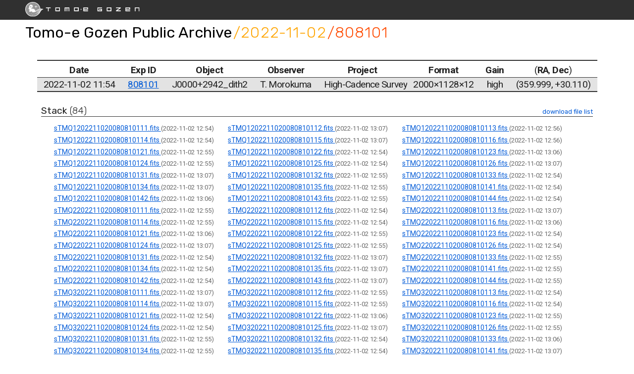

--- FILE ---
content_type: text/html; charset=utf-8
request_url: https://tomoe.mtk.ioa.s.u-tokyo.ac.jp/public/archive/2022-11-02/808101/
body_size: 60787
content:
<!DOCTYPE html>
<html lang="en">
  <head>
    <title>Tomo-e Gozen Public Archive</title>
    <meta charset="utf-8">
    <meta http-equiv="X-UA-Compatible" content="IE=edge">
    <meta name="viewport" content="width=device-width, initial-scale=1">

    <!-- Primary Meta Tags -->
    <meta name="title" content="Tomo-e Gozen Public Archive">
    <meta name="description" content="">

    <!-- Open Graph / Facebook -->
    <meta property="og:type" content="website">
    <meta property="og:url" content="http://tomoe.mtk.ioa.s.u-tokyo.ac.jp/2022-11-02/808101/">
    <meta property="og:title" content="Tomo-e Gozen Public Archive">
    <meta property="og:description" content="">
    <meta property="og:image" content="">

    <!-- Twitter -->
    <meta property="twitter:card" content="summary">
    <meta property="twitter:url" content="http://tomoe.mtk.ioa.s.u-tokyo.ac.jp/2022-11-02/808101/">
    <meta property="twitter:title" content="Tomo-e Gozen Public Archive">
    <meta property="twitter:description" content="">
    <meta property="twitter:image" content="">

    <link rel="stylesheet" href=/public/archive/static/css/style.css />
    <link rel="stylesheet" href=/public/archive/static/css/archive.css />
    <link href="https://fonts.googleapis.com/icon?family=Material+Icons"
          rel="stylesheet">
    <link rel="icon" href="/public/archive/static/img/favicon.ico" />
    <script src="https://cdn.jsdelivr.net/npm/vue/dist/vue.js"></script>
    <script src="https://cdn.jsdelivr.net/npm/axios/dist/axios.min.js"></script>
  </head>
  <body>
    <div id="header">
      <a href=/public/archive/>
        <img class="logo" src=/public/archive/static/img/tomoe_logo_dark.svg />
      </a>
    </div>
    <div id="header-nav">
      
<h1><a href=/public/archive/>Tomo-e Gozen Public Archive</a><span id="date_title"><a href=/public/archive/2022-11-02/>/2022-11-02</a></span><span id="expid_title"><a href=/public/archive/2022-11-02/808101/>/808101</a></span></h1>

    </div>
    <div id="container">
      <div id="content">
        
<table id="exposure_list">
  <thead>
    <tr>
      <th>Date</th>
      <th>Exp ID</th>
      <th>Object</th>
      <th>Observer</th>
      <th>Project</th>
      <th>Format</th>
      <th>Gain</th>
      <th><span class="normal">
          (</span>RA<span class="normal">,</span>
        Dec<span class="normal">)</span></th>
    </tr>
  </thead>
  <tbody>
    
    <tr class="exposure">
      <td width=1>2022-11-02 11:54</td>
      <td width=1>
        <a href=/public/archive/2022-11-02/808101/>
          808101
        </a>
      </td>
      <td width=*>J0000+2942_dith2</td>
      <td width=* class="left">T. Morokuma</td>
      <td width=* class="left">High-Cadence Survey</td>
      <td width=1>
        
          2000&times;1128&times;12
        
      </td>
      <td width=1>high</td>
      <td width=*>
        (359.999,
        +30.110)</td>
    </tr>
    
  </tbody>
</table>

<div id="fits_archive">
  
  
  <h2>
    Stack
    <span class="category_size">(84)</span>
    <span class="download_link">
      <textarea readonly id=stack_filelist>https://tomoe.mtk.ioa.s.u-tokyo.ac.jp/public/archive/data/0063631635/sTMQ1202211020080810111.fits
https://tomoe.mtk.ioa.s.u-tokyo.ac.jp/public/archive/data/0063635081/sTMQ1202211020080810112.fits
https://tomoe.mtk.ioa.s.u-tokyo.ac.jp/public/archive/data/0063632053/sTMQ1202211020080810113.fits
https://tomoe.mtk.ioa.s.u-tokyo.ac.jp/public/archive/data/0063631695/sTMQ1202211020080810114.fits
https://tomoe.mtk.ioa.s.u-tokyo.ac.jp/public/archive/data/0063635110/sTMQ1202211020080810115.fits
https://tomoe.mtk.ioa.s.u-tokyo.ac.jp/public/archive/data/0063632063/sTMQ1202211020080810116.fits
https://tomoe.mtk.ioa.s.u-tokyo.ac.jp/public/archive/data/0063632006/sTMQ1202211020080810121.fits
https://tomoe.mtk.ioa.s.u-tokyo.ac.jp/public/archive/data/0063631650/sTMQ1202211020080810122.fits
https://tomoe.mtk.ioa.s.u-tokyo.ac.jp/public/archive/data/0063635010/sTMQ1202211020080810123.fits
https://tomoe.mtk.ioa.s.u-tokyo.ac.jp/public/archive/data/0063632041/sTMQ1202211020080810124.fits
https://tomoe.mtk.ioa.s.u-tokyo.ac.jp/public/archive/data/0063631678/sTMQ1202211020080810125.fits
https://tomoe.mtk.ioa.s.u-tokyo.ac.jp/public/archive/data/0063635089/sTMQ1202211020080810126.fits
https://tomoe.mtk.ioa.s.u-tokyo.ac.jp/public/archive/data/0063635091/sTMQ1202211020080810131.fits
https://tomoe.mtk.ioa.s.u-tokyo.ac.jp/public/archive/data/0063632040/sTMQ1202211020080810132.fits
https://tomoe.mtk.ioa.s.u-tokyo.ac.jp/public/archive/data/0063631679/sTMQ1202211020080810133.fits
https://tomoe.mtk.ioa.s.u-tokyo.ac.jp/public/archive/data/0063635052/sTMQ1202211020080810134.fits
https://tomoe.mtk.ioa.s.u-tokyo.ac.jp/public/archive/data/0063632034/sTMQ1202211020080810135.fits
https://tomoe.mtk.ioa.s.u-tokyo.ac.jp/public/archive/data/0063631668/sTMQ1202211020080810141.fits
https://tomoe.mtk.ioa.s.u-tokyo.ac.jp/public/archive/data/0063635041/sTMQ1202211020080810142.fits
https://tomoe.mtk.ioa.s.u-tokyo.ac.jp/public/archive/data/0063632016/sTMQ1202211020080810143.fits
https://tomoe.mtk.ioa.s.u-tokyo.ac.jp/public/archive/data/0063631631/sTMQ1202211020080810144.fits
https://tomoe.mtk.ioa.s.u-tokyo.ac.jp/public/archive/data/0063632001/sTMQ2202211020080810111.fits
https://tomoe.mtk.ioa.s.u-tokyo.ac.jp/public/archive/data/0063631621/sTMQ2202211020080810112.fits
https://tomoe.mtk.ioa.s.u-tokyo.ac.jp/public/archive/data/0063635035/sTMQ2202211020080810113.fits
https://tomoe.mtk.ioa.s.u-tokyo.ac.jp/public/archive/data/0063631992/sTMQ2202211020080810114.fits
https://tomoe.mtk.ioa.s.u-tokyo.ac.jp/public/archive/data/0063631607/sTMQ2202211020080810115.fits
https://tomoe.mtk.ioa.s.u-tokyo.ac.jp/public/archive/data/0063635042/sTMQ2202211020080810116.fits
https://tomoe.mtk.ioa.s.u-tokyo.ac.jp/public/archive/data/0063634997/sTMQ2202211020080810121.fits
https://tomoe.mtk.ioa.s.u-tokyo.ac.jp/public/archive/data/0063631984/sTMQ2202211020080810122.fits
https://tomoe.mtk.ioa.s.u-tokyo.ac.jp/public/archive/data/0063631623/sTMQ2202211020080810123.fits
https://tomoe.mtk.ioa.s.u-tokyo.ac.jp/public/archive/data/0063635060/sTMQ2202211020080810124.fits
https://tomoe.mtk.ioa.s.u-tokyo.ac.jp/public/archive/data/0063631974/sTMQ2202211020080810125.fits
https://tomoe.mtk.ioa.s.u-tokyo.ac.jp/public/archive/data/0063631603/sTMQ2202211020080810126.fits
https://tomoe.mtk.ioa.s.u-tokyo.ac.jp/public/archive/data/0063631589/sTMQ2202211020080810131.fits
https://tomoe.mtk.ioa.s.u-tokyo.ac.jp/public/archive/data/0063635061/sTMQ2202211020080810132.fits
https://tomoe.mtk.ioa.s.u-tokyo.ac.jp/public/archive/data/0063631975/sTMQ2202211020080810133.fits
https://tomoe.mtk.ioa.s.u-tokyo.ac.jp/public/archive/data/0063631590/sTMQ2202211020080810134.fits
https://tomoe.mtk.ioa.s.u-tokyo.ac.jp/public/archive/data/0063635046/sTMQ2202211020080810135.fits
https://tomoe.mtk.ioa.s.u-tokyo.ac.jp/public/archive/data/0063631969/sTMQ2202211020080810141.fits
https://tomoe.mtk.ioa.s.u-tokyo.ac.jp/public/archive/data/0063631633/sTMQ2202211020080810142.fits
https://tomoe.mtk.ioa.s.u-tokyo.ac.jp/public/archive/data/0063635086/sTMQ2202211020080810143.fits
https://tomoe.mtk.ioa.s.u-tokyo.ac.jp/public/archive/data/0063631958/sTMQ2202211020080810144.fits
https://tomoe.mtk.ioa.s.u-tokyo.ac.jp/public/archive/data/0063635059/sTMQ3202211020080810111.fits
https://tomoe.mtk.ioa.s.u-tokyo.ac.jp/public/archive/data/0063632000/sTMQ3202211020080810112.fits
https://tomoe.mtk.ioa.s.u-tokyo.ac.jp/public/archive/data/0063631608/sTMQ3202211020080810113.fits
https://tomoe.mtk.ioa.s.u-tokyo.ac.jp/public/archive/data/0063635034/sTMQ3202211020080810114.fits
https://tomoe.mtk.ioa.s.u-tokyo.ac.jp/public/archive/data/0063631994/sTMQ3202211020080810115.fits
https://tomoe.mtk.ioa.s.u-tokyo.ac.jp/public/archive/data/0063631610/sTMQ3202211020080810116.fits
https://tomoe.mtk.ioa.s.u-tokyo.ac.jp/public/archive/data/0063631658/sTMQ3202211020080810121.fits
https://tomoe.mtk.ioa.s.u-tokyo.ac.jp/public/archive/data/0063635025/sTMQ3202211020080810122.fits
https://tomoe.mtk.ioa.s.u-tokyo.ac.jp/public/archive/data/0063631982/sTMQ3202211020080810123.fits
https://tomoe.mtk.ioa.s.u-tokyo.ac.jp/public/archive/data/0063631632/sTMQ3202211020080810124.fits
https://tomoe.mtk.ioa.s.u-tokyo.ac.jp/public/archive/data/0063635056/sTMQ3202211020080810125.fits
https://tomoe.mtk.ioa.s.u-tokyo.ac.jp/public/archive/data/0063632035/sTMQ3202211020080810126.fits
https://tomoe.mtk.ioa.s.u-tokyo.ac.jp/public/archive/data/0063632009/sTMQ3202211020080810131.fits
https://tomoe.mtk.ioa.s.u-tokyo.ac.jp/public/archive/data/0063631639/sTMQ3202211020080810132.fits
https://tomoe.mtk.ioa.s.u-tokyo.ac.jp/public/archive/data/0063635038/sTMQ3202211020080810133.fits
https://tomoe.mtk.ioa.s.u-tokyo.ac.jp/public/archive/data/0063632026/sTMQ3202211020080810134.fits
https://tomoe.mtk.ioa.s.u-tokyo.ac.jp/public/archive/data/0063631645/sTMQ3202211020080810135.fits
https://tomoe.mtk.ioa.s.u-tokyo.ac.jp/public/archive/data/0063635064/sTMQ3202211020080810141.fits
https://tomoe.mtk.ioa.s.u-tokyo.ac.jp/public/archive/data/0063631953/sTMQ3202211020080810142.fits
https://tomoe.mtk.ioa.s.u-tokyo.ac.jp/public/archive/data/0063631642/sTMQ3202211020080810143.fits
https://tomoe.mtk.ioa.s.u-tokyo.ac.jp/public/archive/data/0063635102/sTMQ3202211020080810144.fits
https://tomoe.mtk.ioa.s.u-tokyo.ac.jp/public/archive/data/0063631652/sTMQ4202211020080810111.fits
https://tomoe.mtk.ioa.s.u-tokyo.ac.jp/public/archive/data/0063635063/sTMQ4202211020080810112.fits
https://tomoe.mtk.ioa.s.u-tokyo.ac.jp/public/archive/data/0063631971/sTMQ4202211020080810113.fits
https://tomoe.mtk.ioa.s.u-tokyo.ac.jp/public/archive/data/0063631667/sTMQ4202211020080810114.fits
https://tomoe.mtk.ioa.s.u-tokyo.ac.jp/public/archive/data/0063635113/sTMQ4202211020080810115.fits
https://tomoe.mtk.ioa.s.u-tokyo.ac.jp/public/archive/data/0063632046/sTMQ4202211020080810116.fits
https://tomoe.mtk.ioa.s.u-tokyo.ac.jp/public/archive/data/0063632030/sTMQ4202211020080810121.fits
https://tomoe.mtk.ioa.s.u-tokyo.ac.jp/public/archive/data/0063631584/sTMQ4202211020080810122.fits
https://tomoe.mtk.ioa.s.u-tokyo.ac.jp/public/archive/data/0063635053/sTMQ4202211020080810123.fits
https://tomoe.mtk.ioa.s.u-tokyo.ac.jp/public/archive/data/0063632042/sTMQ4202211020080810124.fits
https://tomoe.mtk.ioa.s.u-tokyo.ac.jp/public/archive/data/0063631649/sTMQ4202211020080810125.fits
https://tomoe.mtk.ioa.s.u-tokyo.ac.jp/public/archive/data/0063635118/sTMQ4202211020080810126.fits
https://tomoe.mtk.ioa.s.u-tokyo.ac.jp/public/archive/data/0063635109/sTMQ4202211020080810131.fits
https://tomoe.mtk.ioa.s.u-tokyo.ac.jp/public/archive/data/0063632051/sTMQ4202211020080810132.fits
https://tomoe.mtk.ioa.s.u-tokyo.ac.jp/public/archive/data/0063631643/sTMQ4202211020080810133.fits
https://tomoe.mtk.ioa.s.u-tokyo.ac.jp/public/archive/data/0063635066/sTMQ4202211020080810134.fits
https://tomoe.mtk.ioa.s.u-tokyo.ac.jp/public/archive/data/0063632047/sTMQ4202211020080810135.fits
https://tomoe.mtk.ioa.s.u-tokyo.ac.jp/public/archive/data/0063631648/sTMQ4202211020080810141.fits
https://tomoe.mtk.ioa.s.u-tokyo.ac.jp/public/archive/data/0063635036/sTMQ4202211020080810142.fits
https://tomoe.mtk.ioa.s.u-tokyo.ac.jp/public/archive/data/0063631973/sTMQ4202211020080810143.fits
https://tomoe.mtk.ioa.s.u-tokyo.ac.jp/public/archive/data/0063631622/sTMQ4202211020080810144.fits
</textarea>
      <a href="data:,dummy" download="batch.txt"
         id=stack_download
         onclick="gtag(
           'event', 'fits_download', {
             'category': 'stack',
             'date': '2022-11-02',
             'exposure_id': '808101',
             'file_name': 'batch.txt',
             'file_extension': 'txt'
         });">
        download file list
      </a>
    </span>
  </h2>
  <div class="archive_box">
    
    <div class="archive_card">
      <a href=/public/archive/data/0063631635/sTMQ1202211020080810111.fits
         rel="external" type="application/fits"
         onclick="gtag(
           'event', 'fits_download', {
             'category': 'stack',
             'date': '2022-11-02',
             'exposure_id': 808101,
             'file_name': 'sTMQ1202211020080810111.fits',
             'file_extension': 'fits'
           });">
        sTMQ1202211020080810111.fits
      </a>
      <span class="timestamp">
        (2022-11-02 12:54)
      </span>
    </div>
    
    <div class="archive_card">
      <a href=/public/archive/data/0063635081/sTMQ1202211020080810112.fits
         rel="external" type="application/fits"
         onclick="gtag(
           'event', 'fits_download', {
             'category': 'stack',
             'date': '2022-11-02',
             'exposure_id': 808101,
             'file_name': 'sTMQ1202211020080810112.fits',
             'file_extension': 'fits'
           });">
        sTMQ1202211020080810112.fits
      </a>
      <span class="timestamp">
        (2022-11-02 13:07)
      </span>
    </div>
    
    <div class="archive_card">
      <a href=/public/archive/data/0063632053/sTMQ1202211020080810113.fits
         rel="external" type="application/fits"
         onclick="gtag(
           'event', 'fits_download', {
             'category': 'stack',
             'date': '2022-11-02',
             'exposure_id': 808101,
             'file_name': 'sTMQ1202211020080810113.fits',
             'file_extension': 'fits'
           });">
        sTMQ1202211020080810113.fits
      </a>
      <span class="timestamp">
        (2022-11-02 12:56)
      </span>
    </div>
    
    <div class="archive_card">
      <a href=/public/archive/data/0063631695/sTMQ1202211020080810114.fits
         rel="external" type="application/fits"
         onclick="gtag(
           'event', 'fits_download', {
             'category': 'stack',
             'date': '2022-11-02',
             'exposure_id': 808101,
             'file_name': 'sTMQ1202211020080810114.fits',
             'file_extension': 'fits'
           });">
        sTMQ1202211020080810114.fits
      </a>
      <span class="timestamp">
        (2022-11-02 12:54)
      </span>
    </div>
    
    <div class="archive_card">
      <a href=/public/archive/data/0063635110/sTMQ1202211020080810115.fits
         rel="external" type="application/fits"
         onclick="gtag(
           'event', 'fits_download', {
             'category': 'stack',
             'date': '2022-11-02',
             'exposure_id': 808101,
             'file_name': 'sTMQ1202211020080810115.fits',
             'file_extension': 'fits'
           });">
        sTMQ1202211020080810115.fits
      </a>
      <span class="timestamp">
        (2022-11-02 13:07)
      </span>
    </div>
    
    <div class="archive_card">
      <a href=/public/archive/data/0063632063/sTMQ1202211020080810116.fits
         rel="external" type="application/fits"
         onclick="gtag(
           'event', 'fits_download', {
             'category': 'stack',
             'date': '2022-11-02',
             'exposure_id': 808101,
             'file_name': 'sTMQ1202211020080810116.fits',
             'file_extension': 'fits'
           });">
        sTMQ1202211020080810116.fits
      </a>
      <span class="timestamp">
        (2022-11-02 12:56)
      </span>
    </div>
    
    <div class="archive_card">
      <a href=/public/archive/data/0063632006/sTMQ1202211020080810121.fits
         rel="external" type="application/fits"
         onclick="gtag(
           'event', 'fits_download', {
             'category': 'stack',
             'date': '2022-11-02',
             'exposure_id': 808101,
             'file_name': 'sTMQ1202211020080810121.fits',
             'file_extension': 'fits'
           });">
        sTMQ1202211020080810121.fits
      </a>
      <span class="timestamp">
        (2022-11-02 12:55)
      </span>
    </div>
    
    <div class="archive_card">
      <a href=/public/archive/data/0063631650/sTMQ1202211020080810122.fits
         rel="external" type="application/fits"
         onclick="gtag(
           'event', 'fits_download', {
             'category': 'stack',
             'date': '2022-11-02',
             'exposure_id': 808101,
             'file_name': 'sTMQ1202211020080810122.fits',
             'file_extension': 'fits'
           });">
        sTMQ1202211020080810122.fits
      </a>
      <span class="timestamp">
        (2022-11-02 12:54)
      </span>
    </div>
    
    <div class="archive_card">
      <a href=/public/archive/data/0063635010/sTMQ1202211020080810123.fits
         rel="external" type="application/fits"
         onclick="gtag(
           'event', 'fits_download', {
             'category': 'stack',
             'date': '2022-11-02',
             'exposure_id': 808101,
             'file_name': 'sTMQ1202211020080810123.fits',
             'file_extension': 'fits'
           });">
        sTMQ1202211020080810123.fits
      </a>
      <span class="timestamp">
        (2022-11-02 13:06)
      </span>
    </div>
    
    <div class="archive_card">
      <a href=/public/archive/data/0063632041/sTMQ1202211020080810124.fits
         rel="external" type="application/fits"
         onclick="gtag(
           'event', 'fits_download', {
             'category': 'stack',
             'date': '2022-11-02',
             'exposure_id': 808101,
             'file_name': 'sTMQ1202211020080810124.fits',
             'file_extension': 'fits'
           });">
        sTMQ1202211020080810124.fits
      </a>
      <span class="timestamp">
        (2022-11-02 12:55)
      </span>
    </div>
    
    <div class="archive_card">
      <a href=/public/archive/data/0063631678/sTMQ1202211020080810125.fits
         rel="external" type="application/fits"
         onclick="gtag(
           'event', 'fits_download', {
             'category': 'stack',
             'date': '2022-11-02',
             'exposure_id': 808101,
             'file_name': 'sTMQ1202211020080810125.fits',
             'file_extension': 'fits'
           });">
        sTMQ1202211020080810125.fits
      </a>
      <span class="timestamp">
        (2022-11-02 12:54)
      </span>
    </div>
    
    <div class="archive_card">
      <a href=/public/archive/data/0063635089/sTMQ1202211020080810126.fits
         rel="external" type="application/fits"
         onclick="gtag(
           'event', 'fits_download', {
             'category': 'stack',
             'date': '2022-11-02',
             'exposure_id': 808101,
             'file_name': 'sTMQ1202211020080810126.fits',
             'file_extension': 'fits'
           });">
        sTMQ1202211020080810126.fits
      </a>
      <span class="timestamp">
        (2022-11-02 13:07)
      </span>
    </div>
    
    <div class="archive_card">
      <a href=/public/archive/data/0063635091/sTMQ1202211020080810131.fits
         rel="external" type="application/fits"
         onclick="gtag(
           'event', 'fits_download', {
             'category': 'stack',
             'date': '2022-11-02',
             'exposure_id': 808101,
             'file_name': 'sTMQ1202211020080810131.fits',
             'file_extension': 'fits'
           });">
        sTMQ1202211020080810131.fits
      </a>
      <span class="timestamp">
        (2022-11-02 13:07)
      </span>
    </div>
    
    <div class="archive_card">
      <a href=/public/archive/data/0063632040/sTMQ1202211020080810132.fits
         rel="external" type="application/fits"
         onclick="gtag(
           'event', 'fits_download', {
             'category': 'stack',
             'date': '2022-11-02',
             'exposure_id': 808101,
             'file_name': 'sTMQ1202211020080810132.fits',
             'file_extension': 'fits'
           });">
        sTMQ1202211020080810132.fits
      </a>
      <span class="timestamp">
        (2022-11-02 12:55)
      </span>
    </div>
    
    <div class="archive_card">
      <a href=/public/archive/data/0063631679/sTMQ1202211020080810133.fits
         rel="external" type="application/fits"
         onclick="gtag(
           'event', 'fits_download', {
             'category': 'stack',
             'date': '2022-11-02',
             'exposure_id': 808101,
             'file_name': 'sTMQ1202211020080810133.fits',
             'file_extension': 'fits'
           });">
        sTMQ1202211020080810133.fits
      </a>
      <span class="timestamp">
        (2022-11-02 12:54)
      </span>
    </div>
    
    <div class="archive_card">
      <a href=/public/archive/data/0063635052/sTMQ1202211020080810134.fits
         rel="external" type="application/fits"
         onclick="gtag(
           'event', 'fits_download', {
             'category': 'stack',
             'date': '2022-11-02',
             'exposure_id': 808101,
             'file_name': 'sTMQ1202211020080810134.fits',
             'file_extension': 'fits'
           });">
        sTMQ1202211020080810134.fits
      </a>
      <span class="timestamp">
        (2022-11-02 13:07)
      </span>
    </div>
    
    <div class="archive_card">
      <a href=/public/archive/data/0063632034/sTMQ1202211020080810135.fits
         rel="external" type="application/fits"
         onclick="gtag(
           'event', 'fits_download', {
             'category': 'stack',
             'date': '2022-11-02',
             'exposure_id': 808101,
             'file_name': 'sTMQ1202211020080810135.fits',
             'file_extension': 'fits'
           });">
        sTMQ1202211020080810135.fits
      </a>
      <span class="timestamp">
        (2022-11-02 12:55)
      </span>
    </div>
    
    <div class="archive_card">
      <a href=/public/archive/data/0063631668/sTMQ1202211020080810141.fits
         rel="external" type="application/fits"
         onclick="gtag(
           'event', 'fits_download', {
             'category': 'stack',
             'date': '2022-11-02',
             'exposure_id': 808101,
             'file_name': 'sTMQ1202211020080810141.fits',
             'file_extension': 'fits'
           });">
        sTMQ1202211020080810141.fits
      </a>
      <span class="timestamp">
        (2022-11-02 12:54)
      </span>
    </div>
    
    <div class="archive_card">
      <a href=/public/archive/data/0063635041/sTMQ1202211020080810142.fits
         rel="external" type="application/fits"
         onclick="gtag(
           'event', 'fits_download', {
             'category': 'stack',
             'date': '2022-11-02',
             'exposure_id': 808101,
             'file_name': 'sTMQ1202211020080810142.fits',
             'file_extension': 'fits'
           });">
        sTMQ1202211020080810142.fits
      </a>
      <span class="timestamp">
        (2022-11-02 13:06)
      </span>
    </div>
    
    <div class="archive_card">
      <a href=/public/archive/data/0063632016/sTMQ1202211020080810143.fits
         rel="external" type="application/fits"
         onclick="gtag(
           'event', 'fits_download', {
             'category': 'stack',
             'date': '2022-11-02',
             'exposure_id': 808101,
             'file_name': 'sTMQ1202211020080810143.fits',
             'file_extension': 'fits'
           });">
        sTMQ1202211020080810143.fits
      </a>
      <span class="timestamp">
        (2022-11-02 12:55)
      </span>
    </div>
    
    <div class="archive_card">
      <a href=/public/archive/data/0063631631/sTMQ1202211020080810144.fits
         rel="external" type="application/fits"
         onclick="gtag(
           'event', 'fits_download', {
             'category': 'stack',
             'date': '2022-11-02',
             'exposure_id': 808101,
             'file_name': 'sTMQ1202211020080810144.fits',
             'file_extension': 'fits'
           });">
        sTMQ1202211020080810144.fits
      </a>
      <span class="timestamp">
        (2022-11-02 12:54)
      </span>
    </div>
    
    <div class="archive_card">
      <a href=/public/archive/data/0063632001/sTMQ2202211020080810111.fits
         rel="external" type="application/fits"
         onclick="gtag(
           'event', 'fits_download', {
             'category': 'stack',
             'date': '2022-11-02',
             'exposure_id': 808101,
             'file_name': 'sTMQ2202211020080810111.fits',
             'file_extension': 'fits'
           });">
        sTMQ2202211020080810111.fits
      </a>
      <span class="timestamp">
        (2022-11-02 12:55)
      </span>
    </div>
    
    <div class="archive_card">
      <a href=/public/archive/data/0063631621/sTMQ2202211020080810112.fits
         rel="external" type="application/fits"
         onclick="gtag(
           'event', 'fits_download', {
             'category': 'stack',
             'date': '2022-11-02',
             'exposure_id': 808101,
             'file_name': 'sTMQ2202211020080810112.fits',
             'file_extension': 'fits'
           });">
        sTMQ2202211020080810112.fits
      </a>
      <span class="timestamp">
        (2022-11-02 12:54)
      </span>
    </div>
    
    <div class="archive_card">
      <a href=/public/archive/data/0063635035/sTMQ2202211020080810113.fits
         rel="external" type="application/fits"
         onclick="gtag(
           'event', 'fits_download', {
             'category': 'stack',
             'date': '2022-11-02',
             'exposure_id': 808101,
             'file_name': 'sTMQ2202211020080810113.fits',
             'file_extension': 'fits'
           });">
        sTMQ2202211020080810113.fits
      </a>
      <span class="timestamp">
        (2022-11-02 13:07)
      </span>
    </div>
    
    <div class="archive_card">
      <a href=/public/archive/data/0063631992/sTMQ2202211020080810114.fits
         rel="external" type="application/fits"
         onclick="gtag(
           'event', 'fits_download', {
             'category': 'stack',
             'date': '2022-11-02',
             'exposure_id': 808101,
             'file_name': 'sTMQ2202211020080810114.fits',
             'file_extension': 'fits'
           });">
        sTMQ2202211020080810114.fits
      </a>
      <span class="timestamp">
        (2022-11-02 12:55)
      </span>
    </div>
    
    <div class="archive_card">
      <a href=/public/archive/data/0063631607/sTMQ2202211020080810115.fits
         rel="external" type="application/fits"
         onclick="gtag(
           'event', 'fits_download', {
             'category': 'stack',
             'date': '2022-11-02',
             'exposure_id': 808101,
             'file_name': 'sTMQ2202211020080810115.fits',
             'file_extension': 'fits'
           });">
        sTMQ2202211020080810115.fits
      </a>
      <span class="timestamp">
        (2022-11-02 12:54)
      </span>
    </div>
    
    <div class="archive_card">
      <a href=/public/archive/data/0063635042/sTMQ2202211020080810116.fits
         rel="external" type="application/fits"
         onclick="gtag(
           'event', 'fits_download', {
             'category': 'stack',
             'date': '2022-11-02',
             'exposure_id': 808101,
             'file_name': 'sTMQ2202211020080810116.fits',
             'file_extension': 'fits'
           });">
        sTMQ2202211020080810116.fits
      </a>
      <span class="timestamp">
        (2022-11-02 13:06)
      </span>
    </div>
    
    <div class="archive_card">
      <a href=/public/archive/data/0063634997/sTMQ2202211020080810121.fits
         rel="external" type="application/fits"
         onclick="gtag(
           'event', 'fits_download', {
             'category': 'stack',
             'date': '2022-11-02',
             'exposure_id': 808101,
             'file_name': 'sTMQ2202211020080810121.fits',
             'file_extension': 'fits'
           });">
        sTMQ2202211020080810121.fits
      </a>
      <span class="timestamp">
        (2022-11-02 13:06)
      </span>
    </div>
    
    <div class="archive_card">
      <a href=/public/archive/data/0063631984/sTMQ2202211020080810122.fits
         rel="external" type="application/fits"
         onclick="gtag(
           'event', 'fits_download', {
             'category': 'stack',
             'date': '2022-11-02',
             'exposure_id': 808101,
             'file_name': 'sTMQ2202211020080810122.fits',
             'file_extension': 'fits'
           });">
        sTMQ2202211020080810122.fits
      </a>
      <span class="timestamp">
        (2022-11-02 12:55)
      </span>
    </div>
    
    <div class="archive_card">
      <a href=/public/archive/data/0063631623/sTMQ2202211020080810123.fits
         rel="external" type="application/fits"
         onclick="gtag(
           'event', 'fits_download', {
             'category': 'stack',
             'date': '2022-11-02',
             'exposure_id': 808101,
             'file_name': 'sTMQ2202211020080810123.fits',
             'file_extension': 'fits'
           });">
        sTMQ2202211020080810123.fits
      </a>
      <span class="timestamp">
        (2022-11-02 12:54)
      </span>
    </div>
    
    <div class="archive_card">
      <a href=/public/archive/data/0063635060/sTMQ2202211020080810124.fits
         rel="external" type="application/fits"
         onclick="gtag(
           'event', 'fits_download', {
             'category': 'stack',
             'date': '2022-11-02',
             'exposure_id': 808101,
             'file_name': 'sTMQ2202211020080810124.fits',
             'file_extension': 'fits'
           });">
        sTMQ2202211020080810124.fits
      </a>
      <span class="timestamp">
        (2022-11-02 13:07)
      </span>
    </div>
    
    <div class="archive_card">
      <a href=/public/archive/data/0063631974/sTMQ2202211020080810125.fits
         rel="external" type="application/fits"
         onclick="gtag(
           'event', 'fits_download', {
             'category': 'stack',
             'date': '2022-11-02',
             'exposure_id': 808101,
             'file_name': 'sTMQ2202211020080810125.fits',
             'file_extension': 'fits'
           });">
        sTMQ2202211020080810125.fits
      </a>
      <span class="timestamp">
        (2022-11-02 12:55)
      </span>
    </div>
    
    <div class="archive_card">
      <a href=/public/archive/data/0063631603/sTMQ2202211020080810126.fits
         rel="external" type="application/fits"
         onclick="gtag(
           'event', 'fits_download', {
             'category': 'stack',
             'date': '2022-11-02',
             'exposure_id': 808101,
             'file_name': 'sTMQ2202211020080810126.fits',
             'file_extension': 'fits'
           });">
        sTMQ2202211020080810126.fits
      </a>
      <span class="timestamp">
        (2022-11-02 12:54)
      </span>
    </div>
    
    <div class="archive_card">
      <a href=/public/archive/data/0063631589/sTMQ2202211020080810131.fits
         rel="external" type="application/fits"
         onclick="gtag(
           'event', 'fits_download', {
             'category': 'stack',
             'date': '2022-11-02',
             'exposure_id': 808101,
             'file_name': 'sTMQ2202211020080810131.fits',
             'file_extension': 'fits'
           });">
        sTMQ2202211020080810131.fits
      </a>
      <span class="timestamp">
        (2022-11-02 12:54)
      </span>
    </div>
    
    <div class="archive_card">
      <a href=/public/archive/data/0063635061/sTMQ2202211020080810132.fits
         rel="external" type="application/fits"
         onclick="gtag(
           'event', 'fits_download', {
             'category': 'stack',
             'date': '2022-11-02',
             'exposure_id': 808101,
             'file_name': 'sTMQ2202211020080810132.fits',
             'file_extension': 'fits'
           });">
        sTMQ2202211020080810132.fits
      </a>
      <span class="timestamp">
        (2022-11-02 13:07)
      </span>
    </div>
    
    <div class="archive_card">
      <a href=/public/archive/data/0063631975/sTMQ2202211020080810133.fits
         rel="external" type="application/fits"
         onclick="gtag(
           'event', 'fits_download', {
             'category': 'stack',
             'date': '2022-11-02',
             'exposure_id': 808101,
             'file_name': 'sTMQ2202211020080810133.fits',
             'file_extension': 'fits'
           });">
        sTMQ2202211020080810133.fits
      </a>
      <span class="timestamp">
        (2022-11-02 12:55)
      </span>
    </div>
    
    <div class="archive_card">
      <a href=/public/archive/data/0063631590/sTMQ2202211020080810134.fits
         rel="external" type="application/fits"
         onclick="gtag(
           'event', 'fits_download', {
             'category': 'stack',
             'date': '2022-11-02',
             'exposure_id': 808101,
             'file_name': 'sTMQ2202211020080810134.fits',
             'file_extension': 'fits'
           });">
        sTMQ2202211020080810134.fits
      </a>
      <span class="timestamp">
        (2022-11-02 12:54)
      </span>
    </div>
    
    <div class="archive_card">
      <a href=/public/archive/data/0063635046/sTMQ2202211020080810135.fits
         rel="external" type="application/fits"
         onclick="gtag(
           'event', 'fits_download', {
             'category': 'stack',
             'date': '2022-11-02',
             'exposure_id': 808101,
             'file_name': 'sTMQ2202211020080810135.fits',
             'file_extension': 'fits'
           });">
        sTMQ2202211020080810135.fits
      </a>
      <span class="timestamp">
        (2022-11-02 13:07)
      </span>
    </div>
    
    <div class="archive_card">
      <a href=/public/archive/data/0063631969/sTMQ2202211020080810141.fits
         rel="external" type="application/fits"
         onclick="gtag(
           'event', 'fits_download', {
             'category': 'stack',
             'date': '2022-11-02',
             'exposure_id': 808101,
             'file_name': 'sTMQ2202211020080810141.fits',
             'file_extension': 'fits'
           });">
        sTMQ2202211020080810141.fits
      </a>
      <span class="timestamp">
        (2022-11-02 12:55)
      </span>
    </div>
    
    <div class="archive_card">
      <a href=/public/archive/data/0063631633/sTMQ2202211020080810142.fits
         rel="external" type="application/fits"
         onclick="gtag(
           'event', 'fits_download', {
             'category': 'stack',
             'date': '2022-11-02',
             'exposure_id': 808101,
             'file_name': 'sTMQ2202211020080810142.fits',
             'file_extension': 'fits'
           });">
        sTMQ2202211020080810142.fits
      </a>
      <span class="timestamp">
        (2022-11-02 12:54)
      </span>
    </div>
    
    <div class="archive_card">
      <a href=/public/archive/data/0063635086/sTMQ2202211020080810143.fits
         rel="external" type="application/fits"
         onclick="gtag(
           'event', 'fits_download', {
             'category': 'stack',
             'date': '2022-11-02',
             'exposure_id': 808101,
             'file_name': 'sTMQ2202211020080810143.fits',
             'file_extension': 'fits'
           });">
        sTMQ2202211020080810143.fits
      </a>
      <span class="timestamp">
        (2022-11-02 13:07)
      </span>
    </div>
    
    <div class="archive_card">
      <a href=/public/archive/data/0063631958/sTMQ2202211020080810144.fits
         rel="external" type="application/fits"
         onclick="gtag(
           'event', 'fits_download', {
             'category': 'stack',
             'date': '2022-11-02',
             'exposure_id': 808101,
             'file_name': 'sTMQ2202211020080810144.fits',
             'file_extension': 'fits'
           });">
        sTMQ2202211020080810144.fits
      </a>
      <span class="timestamp">
        (2022-11-02 12:55)
      </span>
    </div>
    
    <div class="archive_card">
      <a href=/public/archive/data/0063635059/sTMQ3202211020080810111.fits
         rel="external" type="application/fits"
         onclick="gtag(
           'event', 'fits_download', {
             'category': 'stack',
             'date': '2022-11-02',
             'exposure_id': 808101,
             'file_name': 'sTMQ3202211020080810111.fits',
             'file_extension': 'fits'
           });">
        sTMQ3202211020080810111.fits
      </a>
      <span class="timestamp">
        (2022-11-02 13:07)
      </span>
    </div>
    
    <div class="archive_card">
      <a href=/public/archive/data/0063632000/sTMQ3202211020080810112.fits
         rel="external" type="application/fits"
         onclick="gtag(
           'event', 'fits_download', {
             'category': 'stack',
             'date': '2022-11-02',
             'exposure_id': 808101,
             'file_name': 'sTMQ3202211020080810112.fits',
             'file_extension': 'fits'
           });">
        sTMQ3202211020080810112.fits
      </a>
      <span class="timestamp">
        (2022-11-02 12:55)
      </span>
    </div>
    
    <div class="archive_card">
      <a href=/public/archive/data/0063631608/sTMQ3202211020080810113.fits
         rel="external" type="application/fits"
         onclick="gtag(
           'event', 'fits_download', {
             'category': 'stack',
             'date': '2022-11-02',
             'exposure_id': 808101,
             'file_name': 'sTMQ3202211020080810113.fits',
             'file_extension': 'fits'
           });">
        sTMQ3202211020080810113.fits
      </a>
      <span class="timestamp">
        (2022-11-02 12:54)
      </span>
    </div>
    
    <div class="archive_card">
      <a href=/public/archive/data/0063635034/sTMQ3202211020080810114.fits
         rel="external" type="application/fits"
         onclick="gtag(
           'event', 'fits_download', {
             'category': 'stack',
             'date': '2022-11-02',
             'exposure_id': 808101,
             'file_name': 'sTMQ3202211020080810114.fits',
             'file_extension': 'fits'
           });">
        sTMQ3202211020080810114.fits
      </a>
      <span class="timestamp">
        (2022-11-02 13:07)
      </span>
    </div>
    
    <div class="archive_card">
      <a href=/public/archive/data/0063631994/sTMQ3202211020080810115.fits
         rel="external" type="application/fits"
         onclick="gtag(
           'event', 'fits_download', {
             'category': 'stack',
             'date': '2022-11-02',
             'exposure_id': 808101,
             'file_name': 'sTMQ3202211020080810115.fits',
             'file_extension': 'fits'
           });">
        sTMQ3202211020080810115.fits
      </a>
      <span class="timestamp">
        (2022-11-02 12:55)
      </span>
    </div>
    
    <div class="archive_card">
      <a href=/public/archive/data/0063631610/sTMQ3202211020080810116.fits
         rel="external" type="application/fits"
         onclick="gtag(
           'event', 'fits_download', {
             'category': 'stack',
             'date': '2022-11-02',
             'exposure_id': 808101,
             'file_name': 'sTMQ3202211020080810116.fits',
             'file_extension': 'fits'
           });">
        sTMQ3202211020080810116.fits
      </a>
      <span class="timestamp">
        (2022-11-02 12:54)
      </span>
    </div>
    
    <div class="archive_card">
      <a href=/public/archive/data/0063631658/sTMQ3202211020080810121.fits
         rel="external" type="application/fits"
         onclick="gtag(
           'event', 'fits_download', {
             'category': 'stack',
             'date': '2022-11-02',
             'exposure_id': 808101,
             'file_name': 'sTMQ3202211020080810121.fits',
             'file_extension': 'fits'
           });">
        sTMQ3202211020080810121.fits
      </a>
      <span class="timestamp">
        (2022-11-02 12:54)
      </span>
    </div>
    
    <div class="archive_card">
      <a href=/public/archive/data/0063635025/sTMQ3202211020080810122.fits
         rel="external" type="application/fits"
         onclick="gtag(
           'event', 'fits_download', {
             'category': 'stack',
             'date': '2022-11-02',
             'exposure_id': 808101,
             'file_name': 'sTMQ3202211020080810122.fits',
             'file_extension': 'fits'
           });">
        sTMQ3202211020080810122.fits
      </a>
      <span class="timestamp">
        (2022-11-02 13:06)
      </span>
    </div>
    
    <div class="archive_card">
      <a href=/public/archive/data/0063631982/sTMQ3202211020080810123.fits
         rel="external" type="application/fits"
         onclick="gtag(
           'event', 'fits_download', {
             'category': 'stack',
             'date': '2022-11-02',
             'exposure_id': 808101,
             'file_name': 'sTMQ3202211020080810123.fits',
             'file_extension': 'fits'
           });">
        sTMQ3202211020080810123.fits
      </a>
      <span class="timestamp">
        (2022-11-02 12:55)
      </span>
    </div>
    
    <div class="archive_card">
      <a href=/public/archive/data/0063631632/sTMQ3202211020080810124.fits
         rel="external" type="application/fits"
         onclick="gtag(
           'event', 'fits_download', {
             'category': 'stack',
             'date': '2022-11-02',
             'exposure_id': 808101,
             'file_name': 'sTMQ3202211020080810124.fits',
             'file_extension': 'fits'
           });">
        sTMQ3202211020080810124.fits
      </a>
      <span class="timestamp">
        (2022-11-02 12:54)
      </span>
    </div>
    
    <div class="archive_card">
      <a href=/public/archive/data/0063635056/sTMQ3202211020080810125.fits
         rel="external" type="application/fits"
         onclick="gtag(
           'event', 'fits_download', {
             'category': 'stack',
             'date': '2022-11-02',
             'exposure_id': 808101,
             'file_name': 'sTMQ3202211020080810125.fits',
             'file_extension': 'fits'
           });">
        sTMQ3202211020080810125.fits
      </a>
      <span class="timestamp">
        (2022-11-02 13:07)
      </span>
    </div>
    
    <div class="archive_card">
      <a href=/public/archive/data/0063632035/sTMQ3202211020080810126.fits
         rel="external" type="application/fits"
         onclick="gtag(
           'event', 'fits_download', {
             'category': 'stack',
             'date': '2022-11-02',
             'exposure_id': 808101,
             'file_name': 'sTMQ3202211020080810126.fits',
             'file_extension': 'fits'
           });">
        sTMQ3202211020080810126.fits
      </a>
      <span class="timestamp">
        (2022-11-02 12:55)
      </span>
    </div>
    
    <div class="archive_card">
      <a href=/public/archive/data/0063632009/sTMQ3202211020080810131.fits
         rel="external" type="application/fits"
         onclick="gtag(
           'event', 'fits_download', {
             'category': 'stack',
             'date': '2022-11-02',
             'exposure_id': 808101,
             'file_name': 'sTMQ3202211020080810131.fits',
             'file_extension': 'fits'
           });">
        sTMQ3202211020080810131.fits
      </a>
      <span class="timestamp">
        (2022-11-02 12:55)
      </span>
    </div>
    
    <div class="archive_card">
      <a href=/public/archive/data/0063631639/sTMQ3202211020080810132.fits
         rel="external" type="application/fits"
         onclick="gtag(
           'event', 'fits_download', {
             'category': 'stack',
             'date': '2022-11-02',
             'exposure_id': 808101,
             'file_name': 'sTMQ3202211020080810132.fits',
             'file_extension': 'fits'
           });">
        sTMQ3202211020080810132.fits
      </a>
      <span class="timestamp">
        (2022-11-02 12:54)
      </span>
    </div>
    
    <div class="archive_card">
      <a href=/public/archive/data/0063635038/sTMQ3202211020080810133.fits
         rel="external" type="application/fits"
         onclick="gtag(
           'event', 'fits_download', {
             'category': 'stack',
             'date': '2022-11-02',
             'exposure_id': 808101,
             'file_name': 'sTMQ3202211020080810133.fits',
             'file_extension': 'fits'
           });">
        sTMQ3202211020080810133.fits
      </a>
      <span class="timestamp">
        (2022-11-02 13:06)
      </span>
    </div>
    
    <div class="archive_card">
      <a href=/public/archive/data/0063632026/sTMQ3202211020080810134.fits
         rel="external" type="application/fits"
         onclick="gtag(
           'event', 'fits_download', {
             'category': 'stack',
             'date': '2022-11-02',
             'exposure_id': 808101,
             'file_name': 'sTMQ3202211020080810134.fits',
             'file_extension': 'fits'
           });">
        sTMQ3202211020080810134.fits
      </a>
      <span class="timestamp">
        (2022-11-02 12:55)
      </span>
    </div>
    
    <div class="archive_card">
      <a href=/public/archive/data/0063631645/sTMQ3202211020080810135.fits
         rel="external" type="application/fits"
         onclick="gtag(
           'event', 'fits_download', {
             'category': 'stack',
             'date': '2022-11-02',
             'exposure_id': 808101,
             'file_name': 'sTMQ3202211020080810135.fits',
             'file_extension': 'fits'
           });">
        sTMQ3202211020080810135.fits
      </a>
      <span class="timestamp">
        (2022-11-02 12:54)
      </span>
    </div>
    
    <div class="archive_card">
      <a href=/public/archive/data/0063635064/sTMQ3202211020080810141.fits
         rel="external" type="application/fits"
         onclick="gtag(
           'event', 'fits_download', {
             'category': 'stack',
             'date': '2022-11-02',
             'exposure_id': 808101,
             'file_name': 'sTMQ3202211020080810141.fits',
             'file_extension': 'fits'
           });">
        sTMQ3202211020080810141.fits
      </a>
      <span class="timestamp">
        (2022-11-02 13:07)
      </span>
    </div>
    
    <div class="archive_card">
      <a href=/public/archive/data/0063631953/sTMQ3202211020080810142.fits
         rel="external" type="application/fits"
         onclick="gtag(
           'event', 'fits_download', {
             'category': 'stack',
             'date': '2022-11-02',
             'exposure_id': 808101,
             'file_name': 'sTMQ3202211020080810142.fits',
             'file_extension': 'fits'
           });">
        sTMQ3202211020080810142.fits
      </a>
      <span class="timestamp">
        (2022-11-02 12:55)
      </span>
    </div>
    
    <div class="archive_card">
      <a href=/public/archive/data/0063631642/sTMQ3202211020080810143.fits
         rel="external" type="application/fits"
         onclick="gtag(
           'event', 'fits_download', {
             'category': 'stack',
             'date': '2022-11-02',
             'exposure_id': 808101,
             'file_name': 'sTMQ3202211020080810143.fits',
             'file_extension': 'fits'
           });">
        sTMQ3202211020080810143.fits
      </a>
      <span class="timestamp">
        (2022-11-02 12:54)
      </span>
    </div>
    
    <div class="archive_card">
      <a href=/public/archive/data/0063635102/sTMQ3202211020080810144.fits
         rel="external" type="application/fits"
         onclick="gtag(
           'event', 'fits_download', {
             'category': 'stack',
             'date': '2022-11-02',
             'exposure_id': 808101,
             'file_name': 'sTMQ3202211020080810144.fits',
             'file_extension': 'fits'
           });">
        sTMQ3202211020080810144.fits
      </a>
      <span class="timestamp">
        (2022-11-02 13:07)
      </span>
    </div>
    
    <div class="archive_card">
      <a href=/public/archive/data/0063631652/sTMQ4202211020080810111.fits
         rel="external" type="application/fits"
         onclick="gtag(
           'event', 'fits_download', {
             'category': 'stack',
             'date': '2022-11-02',
             'exposure_id': 808101,
             'file_name': 'sTMQ4202211020080810111.fits',
             'file_extension': 'fits'
           });">
        sTMQ4202211020080810111.fits
      </a>
      <span class="timestamp">
        (2022-11-02 12:54)
      </span>
    </div>
    
    <div class="archive_card">
      <a href=/public/archive/data/0063635063/sTMQ4202211020080810112.fits
         rel="external" type="application/fits"
         onclick="gtag(
           'event', 'fits_download', {
             'category': 'stack',
             'date': '2022-11-02',
             'exposure_id': 808101,
             'file_name': 'sTMQ4202211020080810112.fits',
             'file_extension': 'fits'
           });">
        sTMQ4202211020080810112.fits
      </a>
      <span class="timestamp">
        (2022-11-02 13:07)
      </span>
    </div>
    
    <div class="archive_card">
      <a href=/public/archive/data/0063631971/sTMQ4202211020080810113.fits
         rel="external" type="application/fits"
         onclick="gtag(
           'event', 'fits_download', {
             'category': 'stack',
             'date': '2022-11-02',
             'exposure_id': 808101,
             'file_name': 'sTMQ4202211020080810113.fits',
             'file_extension': 'fits'
           });">
        sTMQ4202211020080810113.fits
      </a>
      <span class="timestamp">
        (2022-11-02 12:55)
      </span>
    </div>
    
    <div class="archive_card">
      <a href=/public/archive/data/0063631667/sTMQ4202211020080810114.fits
         rel="external" type="application/fits"
         onclick="gtag(
           'event', 'fits_download', {
             'category': 'stack',
             'date': '2022-11-02',
             'exposure_id': 808101,
             'file_name': 'sTMQ4202211020080810114.fits',
             'file_extension': 'fits'
           });">
        sTMQ4202211020080810114.fits
      </a>
      <span class="timestamp">
        (2022-11-02 12:54)
      </span>
    </div>
    
    <div class="archive_card">
      <a href=/public/archive/data/0063635113/sTMQ4202211020080810115.fits
         rel="external" type="application/fits"
         onclick="gtag(
           'event', 'fits_download', {
             'category': 'stack',
             'date': '2022-11-02',
             'exposure_id': 808101,
             'file_name': 'sTMQ4202211020080810115.fits',
             'file_extension': 'fits'
           });">
        sTMQ4202211020080810115.fits
      </a>
      <span class="timestamp">
        (2022-11-02 13:07)
      </span>
    </div>
    
    <div class="archive_card">
      <a href=/public/archive/data/0063632046/sTMQ4202211020080810116.fits
         rel="external" type="application/fits"
         onclick="gtag(
           'event', 'fits_download', {
             'category': 'stack',
             'date': '2022-11-02',
             'exposure_id': 808101,
             'file_name': 'sTMQ4202211020080810116.fits',
             'file_extension': 'fits'
           });">
        sTMQ4202211020080810116.fits
      </a>
      <span class="timestamp">
        (2022-11-02 12:55)
      </span>
    </div>
    
    <div class="archive_card">
      <a href=/public/archive/data/0063632030/sTMQ4202211020080810121.fits
         rel="external" type="application/fits"
         onclick="gtag(
           'event', 'fits_download', {
             'category': 'stack',
             'date': '2022-11-02',
             'exposure_id': 808101,
             'file_name': 'sTMQ4202211020080810121.fits',
             'file_extension': 'fits'
           });">
        sTMQ4202211020080810121.fits
      </a>
      <span class="timestamp">
        (2022-11-02 12:55)
      </span>
    </div>
    
    <div class="archive_card">
      <a href=/public/archive/data/0063631584/sTMQ4202211020080810122.fits
         rel="external" type="application/fits"
         onclick="gtag(
           'event', 'fits_download', {
             'category': 'stack',
             'date': '2022-11-02',
             'exposure_id': 808101,
             'file_name': 'sTMQ4202211020080810122.fits',
             'file_extension': 'fits'
           });">
        sTMQ4202211020080810122.fits
      </a>
      <span class="timestamp">
        (2022-11-02 12:54)
      </span>
    </div>
    
    <div class="archive_card">
      <a href=/public/archive/data/0063635053/sTMQ4202211020080810123.fits
         rel="external" type="application/fits"
         onclick="gtag(
           'event', 'fits_download', {
             'category': 'stack',
             'date': '2022-11-02',
             'exposure_id': 808101,
             'file_name': 'sTMQ4202211020080810123.fits',
             'file_extension': 'fits'
           });">
        sTMQ4202211020080810123.fits
      </a>
      <span class="timestamp">
        (2022-11-02 13:07)
      </span>
    </div>
    
    <div class="archive_card">
      <a href=/public/archive/data/0063632042/sTMQ4202211020080810124.fits
         rel="external" type="application/fits"
         onclick="gtag(
           'event', 'fits_download', {
             'category': 'stack',
             'date': '2022-11-02',
             'exposure_id': 808101,
             'file_name': 'sTMQ4202211020080810124.fits',
             'file_extension': 'fits'
           });">
        sTMQ4202211020080810124.fits
      </a>
      <span class="timestamp">
        (2022-11-02 12:55)
      </span>
    </div>
    
    <div class="archive_card">
      <a href=/public/archive/data/0063631649/sTMQ4202211020080810125.fits
         rel="external" type="application/fits"
         onclick="gtag(
           'event', 'fits_download', {
             'category': 'stack',
             'date': '2022-11-02',
             'exposure_id': 808101,
             'file_name': 'sTMQ4202211020080810125.fits',
             'file_extension': 'fits'
           });">
        sTMQ4202211020080810125.fits
      </a>
      <span class="timestamp">
        (2022-11-02 12:54)
      </span>
    </div>
    
    <div class="archive_card">
      <a href=/public/archive/data/0063635118/sTMQ4202211020080810126.fits
         rel="external" type="application/fits"
         onclick="gtag(
           'event', 'fits_download', {
             'category': 'stack',
             'date': '2022-11-02',
             'exposure_id': 808101,
             'file_name': 'sTMQ4202211020080810126.fits',
             'file_extension': 'fits'
           });">
        sTMQ4202211020080810126.fits
      </a>
      <span class="timestamp">
        (2022-11-02 13:07)
      </span>
    </div>
    
    <div class="archive_card">
      <a href=/public/archive/data/0063635109/sTMQ4202211020080810131.fits
         rel="external" type="application/fits"
         onclick="gtag(
           'event', 'fits_download', {
             'category': 'stack',
             'date': '2022-11-02',
             'exposure_id': 808101,
             'file_name': 'sTMQ4202211020080810131.fits',
             'file_extension': 'fits'
           });">
        sTMQ4202211020080810131.fits
      </a>
      <span class="timestamp">
        (2022-11-02 13:07)
      </span>
    </div>
    
    <div class="archive_card">
      <a href=/public/archive/data/0063632051/sTMQ4202211020080810132.fits
         rel="external" type="application/fits"
         onclick="gtag(
           'event', 'fits_download', {
             'category': 'stack',
             'date': '2022-11-02',
             'exposure_id': 808101,
             'file_name': 'sTMQ4202211020080810132.fits',
             'file_extension': 'fits'
           });">
        sTMQ4202211020080810132.fits
      </a>
      <span class="timestamp">
        (2022-11-02 12:56)
      </span>
    </div>
    
    <div class="archive_card">
      <a href=/public/archive/data/0063631643/sTMQ4202211020080810133.fits
         rel="external" type="application/fits"
         onclick="gtag(
           'event', 'fits_download', {
             'category': 'stack',
             'date': '2022-11-02',
             'exposure_id': 808101,
             'file_name': 'sTMQ4202211020080810133.fits',
             'file_extension': 'fits'
           });">
        sTMQ4202211020080810133.fits
      </a>
      <span class="timestamp">
        (2022-11-02 12:54)
      </span>
    </div>
    
    <div class="archive_card">
      <a href=/public/archive/data/0063635066/sTMQ4202211020080810134.fits
         rel="external" type="application/fits"
         onclick="gtag(
           'event', 'fits_download', {
             'category': 'stack',
             'date': '2022-11-02',
             'exposure_id': 808101,
             'file_name': 'sTMQ4202211020080810134.fits',
             'file_extension': 'fits'
           });">
        sTMQ4202211020080810134.fits
      </a>
      <span class="timestamp">
        (2022-11-02 13:07)
      </span>
    </div>
    
    <div class="archive_card">
      <a href=/public/archive/data/0063632047/sTMQ4202211020080810135.fits
         rel="external" type="application/fits"
         onclick="gtag(
           'event', 'fits_download', {
             'category': 'stack',
             'date': '2022-11-02',
             'exposure_id': 808101,
             'file_name': 'sTMQ4202211020080810135.fits',
             'file_extension': 'fits'
           });">
        sTMQ4202211020080810135.fits
      </a>
      <span class="timestamp">
        (2022-11-02 12:56)
      </span>
    </div>
    
    <div class="archive_card">
      <a href=/public/archive/data/0063631648/sTMQ4202211020080810141.fits
         rel="external" type="application/fits"
         onclick="gtag(
           'event', 'fits_download', {
             'category': 'stack',
             'date': '2022-11-02',
             'exposure_id': 808101,
             'file_name': 'sTMQ4202211020080810141.fits',
             'file_extension': 'fits'
           });">
        sTMQ4202211020080810141.fits
      </a>
      <span class="timestamp">
        (2022-11-02 12:54)
      </span>
    </div>
    
    <div class="archive_card">
      <a href=/public/archive/data/0063635036/sTMQ4202211020080810142.fits
         rel="external" type="application/fits"
         onclick="gtag(
           'event', 'fits_download', {
             'category': 'stack',
             'date': '2022-11-02',
             'exposure_id': 808101,
             'file_name': 'sTMQ4202211020080810142.fits',
             'file_extension': 'fits'
           });">
        sTMQ4202211020080810142.fits
      </a>
      <span class="timestamp">
        (2022-11-02 13:06)
      </span>
    </div>
    
    <div class="archive_card">
      <a href=/public/archive/data/0063631973/sTMQ4202211020080810143.fits
         rel="external" type="application/fits"
         onclick="gtag(
           'event', 'fits_download', {
             'category': 'stack',
             'date': '2022-11-02',
             'exposure_id': 808101,
             'file_name': 'sTMQ4202211020080810143.fits',
             'file_extension': 'fits'
           });">
        sTMQ4202211020080810143.fits
      </a>
      <span class="timestamp">
        (2022-11-02 12:55)
      </span>
    </div>
    
    <div class="archive_card">
      <a href=/public/archive/data/0063631622/sTMQ4202211020080810144.fits
         rel="external" type="application/fits"
         onclick="gtag(
           'event', 'fits_download', {
             'category': 'stack',
             'date': '2022-11-02',
             'exposure_id': 808101,
             'file_name': 'sTMQ4202211020080810144.fits',
             'file_extension': 'fits'
           });">
        sTMQ4202211020080810144.fits
      </a>
      <span class="timestamp">
        (2022-11-02 12:54)
      </span>
    </div>
    
  </div>
  
  
</div>


      </div>
    </div>
    <div id="footer">
      
      
    </div>
    

<script type="text/javascript"
  src="https://ajax.googleapis.com/ajax/libs/jquery/3.2.1/jquery.min.js" >
</script>
<script>

var stack_list = document.getElementById("stack_filelist");
var stack_link = document.getElementById("stack_download");
if (stack_link)
stack_link.addEventListener("click", function(e) {
  e.target.href = URL.createObjectURL(
    new Blob(
      [ stack_list.innerHTML ], { type: "text/plain" }))
});

</script>


    <!-- Global site tag (gtag.js) - Google Analytics -->
    <script async
      src="https://www.googletagmanager.com/gtag/js?id=G-SQ56K378WG">
    </script>
    <script>
      window.dataLayer = window.dataLayer || [];
      function gtag(){dataLayer.push(arguments);}
      gtag('js', new Date());

      gtag('config', 'G-SQ56K378WG');
    </script>
  </body>
</html>

--- FILE ---
content_type: text/css; charset=utf-8
request_url: https://tomoe.mtk.ioa.s.u-tokyo.ac.jp/public/archive/static/css/archive.css
body_size: 1728
content:
.column {
  position: absolute;
  float: left;
  overflow: hidden;
  margin-right: 0vw;
}
#content {
  width: 90vw;
  margin: 2vw auto 0;
}
#date_title {
  padding-left: 0.2vw;
  font-weight: 100;
  letter-spacing: 0.1vw;
  color: rgb(255, 165, 0);
}
#expid_title {
  padding-left: 0.2vw;
  font-weight: 100;
  letter-spacing: 0.1vw;
  color: rgb(255, 75, 0);
}

.good {
  font-weight: bold;
  color: rgb(0,90,255);
}
.bad {
  font-weight: bold;
  color: rgb(255,75,0);
}

a { color: rgb(0,90,215); }
a:visited { color: rgb(255,115,115); }
a:hover { color: rgb(144,215,215); }

#fits_archive {
  margin: 2vw 1.5vw;
}
#fits_archive h2 {
  margin-top: 1vw;
  border-bottom: 1px solid #333333;
}
#fits_archive h2 .category_size {
  font-weight: 100;
}
.archive_box {
  margin-top: 0.8vw;
}
.archive_card {
  display: inline-block;
  margin: 0.4vw 0vw 0.2vw 2vw; 
  font-size: 1.1vw;
}
.archive_card .timestamp {
  color: #666666;
  font-size: 1.0vw;
}

#exposure_list {
  font-size: 1.5vw;
  letter-spacing: -0.05vw;
}
#exposure_list th {
  white-space: nowrap;
}
.exposure td {
  white-space: nowrap;
  padding: 0.2vw 1vw;
}
.exposure td.left {
  text-align: left;
}

.calendar {
  font-size: 1.25vw;
  padding: 0vw 1vw 1.5vw;
  background: #f0f0f0;
  border-top: 2px solid #999999;
  border-bottom: 2px solid #999999;
  box-shadow: 0vw 0.5vw 0.5vw #aaaaaa;
}
.calendar_date {
  display: inline-block;
  width: 18vw;
  margin-top: 0.8vw;
  margin-left: 3vw;
}
.calendar_date a.date {
  font-weight: bold;
}
.calendar_date .exposure_id {
  font-size: 1.00vw;
}

#fits_archive h2 {
  position: relative;
}
.download_link {
  position: absolute;
  bottom: 0vw;
  right: 0vw;
  text-align: right;
}
.download_link textarea {
  visibility: hidden;
}
.download_link a {
  font-size: 1.00vw;
  font-weight: normal;
  text-decoration: none;
}
